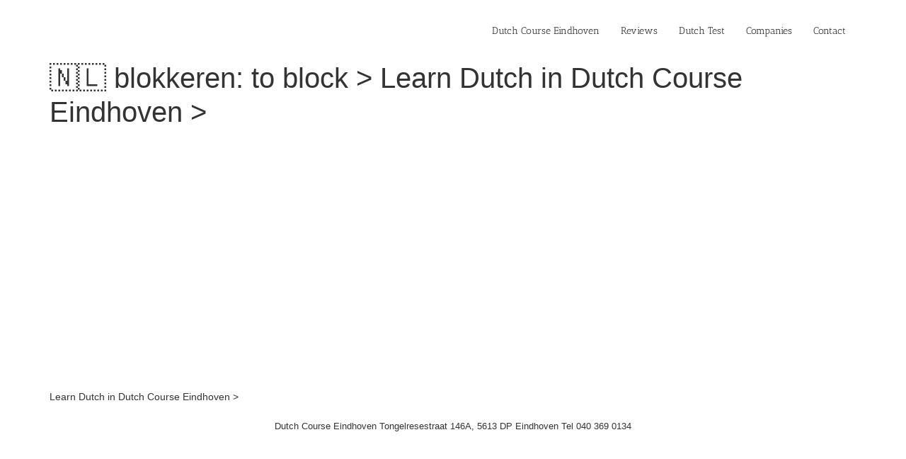

--- FILE ---
content_type: text/html; charset=UTF-8
request_url: https://dutch-course-eindhoven.nl/learn-dutch-eindhoven/%F0%9F%87%B3%F0%9F%87%B1-blokkeren-to-block-learn-dutch-in-dutch-course-eindhoven/
body_size: 6318
content:
<!doctype html><html lang="en-GB" prefix="og: http://ogp.me/ns# fb: http://ogp.me/ns/fb#"><head><script data-no-optimize="1" type="9c868e2ec15fd8cf069f14a2-text/javascript">var litespeed_docref=sessionStorage.getItem("litespeed_docref");litespeed_docref&&(Object.defineProperty(document,"referrer",{get:function(){return litespeed_docref}}),sessionStorage.removeItem("litespeed_docref"));</script> <meta charset="UTF-8"><meta name="viewport" content="width=device-width, initial-scale=1"><link rel="profile" href="https://gmpg.org/xfn/11"><title>🇳🇱 blokkeren: to block &gt; Learn Dutch in Dutch Course Eindhoven &gt; &#8211; 🇳🇱 DUTCH COURSE EINDHOVEN</title><meta name='robots' content='max-image-preview:large' /><link rel="alternate" title="oEmbed (JSON)" type="application/json+oembed" href="https://dutch-course-eindhoven.nl/wp-json/oembed/1.0/embed?url=https%3A%2F%2Fdutch-course-eindhoven.nl%2Flearn-dutch-eindhoven%2F%25f0%259f%2587%25b3%25f0%259f%2587%25b1-blokkeren-to-block-learn-dutch-in-dutch-course-eindhoven%2F" /><link rel="alternate" title="oEmbed (XML)" type="text/xml+oembed" href="https://dutch-course-eindhoven.nl/wp-json/oembed/1.0/embed?url=https%3A%2F%2Fdutch-course-eindhoven.nl%2Flearn-dutch-eindhoven%2F%25f0%259f%2587%25b3%25f0%259f%2587%25b1-blokkeren-to-block-learn-dutch-in-dutch-course-eindhoven%2F&#038;format=xml" /><link data-optimized="2" rel="stylesheet" href="https://dutch-course-eindhoven.nl/wp-content/litespeed/css/a7c8df339040af45737ca14cce6f9f53.css?ver=c8663" /> <script type="litespeed/javascript" data-src="https://dutch-course-eindhoven.nl/wp-includes/js/jquery/jquery.min.js" id="jquery-core-js"></script> <link rel="https://api.w.org/" href="https://dutch-course-eindhoven.nl/wp-json/" /><link rel="alternate" title="JSON" type="application/json" href="https://dutch-course-eindhoven.nl/wp-json/wp/v2/posts/2677" /><link rel="icon" href="https://dutch-course-eindhoven.nl/wp-content/uploads/2019/01/cropped-orange-graduation-cap-16-32x32.png" sizes="32x32" /><link rel="icon" href="https://dutch-course-eindhoven.nl/wp-content/uploads/2019/01/cropped-orange-graduation-cap-16-192x192.png" sizes="192x192" /><link rel="apple-touch-icon" href="https://dutch-course-eindhoven.nl/wp-content/uploads/2019/01/cropped-orange-graduation-cap-16-180x180.png" /><meta name="msapplication-TileImage" content="https://dutch-course-eindhoven.nl/wp-content/uploads/2019/01/cropped-orange-graduation-cap-16-270x270.png" /><meta property="og:locale" content="en_GB"/><meta property="og:site_name" content="🇳🇱 DUTCH COURSE EINDHOVEN"/><meta property="og:title" content="🇳🇱 blokkeren: to block &gt; Learn Dutch in Dutch Course Eindhoven &gt;"/><meta property="og:url" content="https://dutch-course-eindhoven.nl/learn-dutch-eindhoven/%f0%9f%87%b3%f0%9f%87%b1-blokkeren-to-block-learn-dutch-in-dutch-course-eindhoven/"/><meta property="og:type" content="article"/><meta property="og:description" content="Learn Dutch in Dutch Course Eindhoven &gt;"/><meta property="og:image" content="https://dutch-course-eindhoven.nl/wp-content/uploads/2021/01/Dutch-Course-Eindhoven-1.jpg"/><meta property="og:image:url" content="https://dutch-course-eindhoven.nl/wp-content/uploads/2021/01/Dutch-Course-Eindhoven-1.jpg"/><meta property="og:image:secure_url" content="https://dutch-course-eindhoven.nl/wp-content/uploads/2021/01/Dutch-Course-Eindhoven-1.jpg"/><meta property="article:published_time" content="2021-08-25T02:08:46+01:00"/><meta property="article:modified_time" content="2021-08-25T02:08:46+01:00" /><meta property="og:updated_time" content="2021-08-25T02:08:46+01:00" /><meta property="article:section" content="Learn Dutch Eindhoven"/><meta property="article:publisher" content="https://www.facebook.com/Dutch-Course-Eindhoven-NL-104189055045908"/><meta name="twitter:title" content="🇳🇱 blokkeren: to block &gt; Learn Dutch in Dutch Course Eindhoven &gt;"/><meta name="twitter:url" content="https://dutch-course-eindhoven.nl/learn-dutch-eindhoven/%f0%9f%87%b3%f0%9f%87%b1-blokkeren-to-block-learn-dutch-in-dutch-course-eindhoven/"/><meta name="twitter:description" content="Learn Dutch in Dutch Course Eindhoven &gt;"/><meta name="twitter:image" content="https://dutch-course-eindhoven.nl/wp-content/uploads/2021/01/Dutch-Course-Eindhoven-1.jpg"/><meta name="twitter:card" content="summary_large_image"/><link rel="canonical" href="https://dutch-course-eindhoven.nl/learn-dutch-eindhoven/%f0%9f%87%b3%f0%9f%87%b1-blokkeren-to-block-learn-dutch-in-dutch-course-eindhoven/"/><meta name="description" content="Learn Dutch in Dutch Course Eindhoven &gt;"/><meta name="author" content="Learn Dutch Eindhoven"/><meta name="publisher" content="🇳🇱 DUTCH COURSE EINDHOVEN"/>
<noscript><style id="rocket-lazyload-nojs-css">.rll-youtube-player, [data-lazy-src]{display:none !important;}</style></noscript></head><body class="wp-singular post-template-default single single-post postid-2677 single-format-standard wp-custom-logo wp-embed-responsive wp-theme-hello-elementor hello-elementor-default zb"><a class="skip-link screen-reader-text" href="#content">Skip to content</a><header id="site-header" class="site-header"><div class="site-branding">
<a href="https://dutch-course-eindhoven.nl/" class="custom-logo-link" rel="home"><img width="283" height="54" src="data:image/svg+xml,%3Csvg%20xmlns='http://www.w3.org/2000/svg'%20viewBox='0%200%20283%2054'%3E%3C/svg%3E" class="custom-logo" alt="Dutch-Course-eindhoven" decoding="async" data-lazy-src="https://dutch-course-eindhoven.nl/wp-content/uploads/2023/01/cropped-Dutch-Course-eindhoven.png" /><noscript><img width="283" height="54" src="https://dutch-course-eindhoven.nl/wp-content/uploads/2023/01/cropped-Dutch-Course-eindhoven.png" class="custom-logo" alt="Dutch-Course-eindhoven" decoding="async" /></noscript></a></div><nav class="site-navigation" aria-label="Main menu"><ul id="menu-hoofd-menu" class="menu"><li id="menu-item-1153" class="menu-item menu-item-type-custom menu-item-object-custom menu-item-1153"><a target="_blank" href="https://www.dutchacademyeindhoven.nl/dutch-courses/dutch-course-eindhoven/">Dutch Course Eindhoven</a></li><li id="menu-item-1155" class="menu-item menu-item-type-custom menu-item-object-custom menu-item-1155"><a href="https://www.dutchacademyeindhoven.nl/dutch-courses/reviews/">Reviews</a></li><li id="menu-item-1152" class="menu-item menu-item-type-custom menu-item-object-custom menu-item-1152"><a href="https://www.dutchacademyeindhoven.nl/dutch-courses/dutch-test/">Dutch Test</a></li><li id="menu-item-2046" class="menu-item menu-item-type-custom menu-item-object-custom menu-item-2046"><a href="https://www.dutchacademyeindhoven.nl/zakelijk/">Companies</a></li><li id="menu-item-1809" class="menu-item menu-item-type-post_type menu-item-object-page menu-item-1809"><a href="https://dutch-course-eindhoven.nl/contact/">Contact</a></li></ul></nav></header><main id="content" class="site-main post-2677 post type-post status-publish format-standard has-post-thumbnail hentry category-learn-dutch-eindhoven"><div class="page-header"><h1 class="entry-title">🇳🇱 blokkeren: to block > Learn Dutch in Dutch Course Eindhoven ></h1></div><div class="page-content"><p><a title="Learn Dutch Eindhoven" href="https://www.dutchacademyeindhoven.nl/dutch-courses/dutch-course-eindhoven/"><img fetchpriority="high" decoding="async" class="alignnone size-full wp-image-120" src="data:image/svg+xml,%3Csvg%20xmlns='http://www.w3.org/2000/svg'%20viewBox='0%200%20550%20338'%3E%3C/svg%3E" alt="" width="550" height="338" data-lazy-src="https://www.learn-dutch-eindhoven.nl/wp-content/uploads/2019/07/Learn-Dutch-Eindhoven.png" /><noscript><img fetchpriority="high" decoding="async" class="alignnone size-full wp-image-120" src="https://www.learn-dutch-eindhoven.nl/wp-content/uploads/2019/07/Learn-Dutch-Eindhoven.png" alt="" width="550" height="338" /></noscript></a></p><p>Learn Dutch in Dutch Course Eindhoven ></p></div></main><footer id="site-footer" class="site-footer"><nav class="site-navigation" aria-label="Footer menu"><ul id="menu-footer-menu" class="menu"><li id="menu-item-388" class="menu-item menu-item-type-custom menu-item-object-custom menu-item-388"><a href="https://g.page/dutch-course-eindhoven-nl">Dutch Course Eindhoven Tongelresestraat 146A, 5613 DP Eindhoven Tel 040 369 0134</a></li></ul></nav></footer> <script type="speculationrules">{"prefetch":[{"source":"document","where":{"and":[{"href_matches":"/*"},{"not":{"href_matches":["/wp-*.php","/wp-admin/*","/wp-content/uploads/*","/wp-content/*","/wp-content/plugins/*","/wp-content/themes/hello-elementor/*","/*\\?(.+)"]}},{"not":{"selector_matches":"a[rel~=\"nofollow\"]"}},{"not":{"selector_matches":".no-prefetch, .no-prefetch a"}}]},"eagerness":"conservative"}]}</script> <script data-no-optimize="1" type="9c868e2ec15fd8cf069f14a2-text/javascript">window.lazyLoadOptions=Object.assign({},{threshold:300},window.lazyLoadOptions||{});!function(t,e){"object"==typeof exports&&"undefined"!=typeof module?module.exports=e():"function"==typeof define&&define.amd?define(e):(t="undefined"!=typeof globalThis?globalThis:t||self).LazyLoad=e()}(this,function(){"use strict";function e(){return(e=Object.assign||function(t){for(var e=1;e<arguments.length;e++){var n,a=arguments[e];for(n in a)Object.prototype.hasOwnProperty.call(a,n)&&(t[n]=a[n])}return t}).apply(this,arguments)}function o(t){return e({},at,t)}function l(t,e){return t.getAttribute(gt+e)}function c(t){return l(t,vt)}function s(t,e){return function(t,e,n){e=gt+e;null!==n?t.setAttribute(e,n):t.removeAttribute(e)}(t,vt,e)}function i(t){return s(t,null),0}function r(t){return null===c(t)}function u(t){return c(t)===_t}function d(t,e,n,a){t&&(void 0===a?void 0===n?t(e):t(e,n):t(e,n,a))}function f(t,e){et?t.classList.add(e):t.className+=(t.className?" ":"")+e}function _(t,e){et?t.classList.remove(e):t.className=t.className.replace(new RegExp("(^|\\s+)"+e+"(\\s+|$)")," ").replace(/^\s+/,"").replace(/\s+$/,"")}function g(t){return t.llTempImage}function v(t,e){!e||(e=e._observer)&&e.unobserve(t)}function b(t,e){t&&(t.loadingCount+=e)}function p(t,e){t&&(t.toLoadCount=e)}function n(t){for(var e,n=[],a=0;e=t.children[a];a+=1)"SOURCE"===e.tagName&&n.push(e);return n}function h(t,e){(t=t.parentNode)&&"PICTURE"===t.tagName&&n(t).forEach(e)}function a(t,e){n(t).forEach(e)}function m(t){return!!t[lt]}function E(t){return t[lt]}function I(t){return delete t[lt]}function y(e,t){var n;m(e)||(n={},t.forEach(function(t){n[t]=e.getAttribute(t)}),e[lt]=n)}function L(a,t){var o;m(a)&&(o=E(a),t.forEach(function(t){var e,n;e=a,(t=o[n=t])?e.setAttribute(n,t):e.removeAttribute(n)}))}function k(t,e,n){f(t,e.class_loading),s(t,st),n&&(b(n,1),d(e.callback_loading,t,n))}function A(t,e,n){n&&t.setAttribute(e,n)}function O(t,e){A(t,rt,l(t,e.data_sizes)),A(t,it,l(t,e.data_srcset)),A(t,ot,l(t,e.data_src))}function w(t,e,n){var a=l(t,e.data_bg_multi),o=l(t,e.data_bg_multi_hidpi);(a=nt&&o?o:a)&&(t.style.backgroundImage=a,n=n,f(t=t,(e=e).class_applied),s(t,dt),n&&(e.unobserve_completed&&v(t,e),d(e.callback_applied,t,n)))}function x(t,e){!e||0<e.loadingCount||0<e.toLoadCount||d(t.callback_finish,e)}function M(t,e,n){t.addEventListener(e,n),t.llEvLisnrs[e]=n}function N(t){return!!t.llEvLisnrs}function z(t){if(N(t)){var e,n,a=t.llEvLisnrs;for(e in a){var o=a[e];n=e,o=o,t.removeEventListener(n,o)}delete t.llEvLisnrs}}function C(t,e,n){var a;delete t.llTempImage,b(n,-1),(a=n)&&--a.toLoadCount,_(t,e.class_loading),e.unobserve_completed&&v(t,n)}function R(i,r,c){var l=g(i)||i;N(l)||function(t,e,n){N(t)||(t.llEvLisnrs={});var a="VIDEO"===t.tagName?"loadeddata":"load";M(t,a,e),M(t,"error",n)}(l,function(t){var e,n,a,o;n=r,a=c,o=u(e=i),C(e,n,a),f(e,n.class_loaded),s(e,ut),d(n.callback_loaded,e,a),o||x(n,a),z(l)},function(t){var e,n,a,o;n=r,a=c,o=u(e=i),C(e,n,a),f(e,n.class_error),s(e,ft),d(n.callback_error,e,a),o||x(n,a),z(l)})}function T(t,e,n){var a,o,i,r,c;t.llTempImage=document.createElement("IMG"),R(t,e,n),m(c=t)||(c[lt]={backgroundImage:c.style.backgroundImage}),i=n,r=l(a=t,(o=e).data_bg),c=l(a,o.data_bg_hidpi),(r=nt&&c?c:r)&&(a.style.backgroundImage='url("'.concat(r,'")'),g(a).setAttribute(ot,r),k(a,o,i)),w(t,e,n)}function G(t,e,n){var a;R(t,e,n),a=e,e=n,(t=Et[(n=t).tagName])&&(t(n,a),k(n,a,e))}function D(t,e,n){var a;a=t,(-1<It.indexOf(a.tagName)?G:T)(t,e,n)}function S(t,e,n){var a;t.setAttribute("loading","lazy"),R(t,e,n),a=e,(e=Et[(n=t).tagName])&&e(n,a),s(t,_t)}function V(t){t.removeAttribute(ot),t.removeAttribute(it),t.removeAttribute(rt)}function j(t){h(t,function(t){L(t,mt)}),L(t,mt)}function F(t){var e;(e=yt[t.tagName])?e(t):m(e=t)&&(t=E(e),e.style.backgroundImage=t.backgroundImage)}function P(t,e){var n;F(t),n=e,r(e=t)||u(e)||(_(e,n.class_entered),_(e,n.class_exited),_(e,n.class_applied),_(e,n.class_loading),_(e,n.class_loaded),_(e,n.class_error)),i(t),I(t)}function U(t,e,n,a){var o;n.cancel_on_exit&&(c(t)!==st||"IMG"===t.tagName&&(z(t),h(o=t,function(t){V(t)}),V(o),j(t),_(t,n.class_loading),b(a,-1),i(t),d(n.callback_cancel,t,e,a)))}function $(t,e,n,a){var o,i,r=(i=t,0<=bt.indexOf(c(i)));s(t,"entered"),f(t,n.class_entered),_(t,n.class_exited),o=t,i=a,n.unobserve_entered&&v(o,i),d(n.callback_enter,t,e,a),r||D(t,n,a)}function q(t){return t.use_native&&"loading"in HTMLImageElement.prototype}function H(t,o,i){t.forEach(function(t){return(a=t).isIntersecting||0<a.intersectionRatio?$(t.target,t,o,i):(e=t.target,n=t,a=o,t=i,void(r(e)||(f(e,a.class_exited),U(e,n,a,t),d(a.callback_exit,e,n,t))));var e,n,a})}function B(e,n){var t;tt&&!q(e)&&(n._observer=new IntersectionObserver(function(t){H(t,e,n)},{root:(t=e).container===document?null:t.container,rootMargin:t.thresholds||t.threshold+"px"}))}function J(t){return Array.prototype.slice.call(t)}function K(t){return t.container.querySelectorAll(t.elements_selector)}function Q(t){return c(t)===ft}function W(t,e){return e=t||K(e),J(e).filter(r)}function X(e,t){var n;(n=K(e),J(n).filter(Q)).forEach(function(t){_(t,e.class_error),i(t)}),t.update()}function t(t,e){var n,a,t=o(t);this._settings=t,this.loadingCount=0,B(t,this),n=t,a=this,Y&&window.addEventListener("online",function(){X(n,a)}),this.update(e)}var Y="undefined"!=typeof window,Z=Y&&!("onscroll"in window)||"undefined"!=typeof navigator&&/(gle|ing|ro)bot|crawl|spider/i.test(navigator.userAgent),tt=Y&&"IntersectionObserver"in window,et=Y&&"classList"in document.createElement("p"),nt=Y&&1<window.devicePixelRatio,at={elements_selector:".lazy",container:Z||Y?document:null,threshold:300,thresholds:null,data_src:"src",data_srcset:"srcset",data_sizes:"sizes",data_bg:"bg",data_bg_hidpi:"bg-hidpi",data_bg_multi:"bg-multi",data_bg_multi_hidpi:"bg-multi-hidpi",data_poster:"poster",class_applied:"applied",class_loading:"litespeed-loading",class_loaded:"litespeed-loaded",class_error:"error",class_entered:"entered",class_exited:"exited",unobserve_completed:!0,unobserve_entered:!1,cancel_on_exit:!0,callback_enter:null,callback_exit:null,callback_applied:null,callback_loading:null,callback_loaded:null,callback_error:null,callback_finish:null,callback_cancel:null,use_native:!1},ot="src",it="srcset",rt="sizes",ct="poster",lt="llOriginalAttrs",st="loading",ut="loaded",dt="applied",ft="error",_t="native",gt="data-",vt="ll-status",bt=[st,ut,dt,ft],pt=[ot],ht=[ot,ct],mt=[ot,it,rt],Et={IMG:function(t,e){h(t,function(t){y(t,mt),O(t,e)}),y(t,mt),O(t,e)},IFRAME:function(t,e){y(t,pt),A(t,ot,l(t,e.data_src))},VIDEO:function(t,e){a(t,function(t){y(t,pt),A(t,ot,l(t,e.data_src))}),y(t,ht),A(t,ct,l(t,e.data_poster)),A(t,ot,l(t,e.data_src)),t.load()}},It=["IMG","IFRAME","VIDEO"],yt={IMG:j,IFRAME:function(t){L(t,pt)},VIDEO:function(t){a(t,function(t){L(t,pt)}),L(t,ht),t.load()}},Lt=["IMG","IFRAME","VIDEO"];return t.prototype={update:function(t){var e,n,a,o=this._settings,i=W(t,o);{if(p(this,i.length),!Z&&tt)return q(o)?(e=o,n=this,i.forEach(function(t){-1!==Lt.indexOf(t.tagName)&&S(t,e,n)}),void p(n,0)):(t=this._observer,o=i,t.disconnect(),a=t,void o.forEach(function(t){a.observe(t)}));this.loadAll(i)}},destroy:function(){this._observer&&this._observer.disconnect(),K(this._settings).forEach(function(t){I(t)}),delete this._observer,delete this._settings,delete this.loadingCount,delete this.toLoadCount},loadAll:function(t){var e=this,n=this._settings;W(t,n).forEach(function(t){v(t,e),D(t,n,e)})},restoreAll:function(){var e=this._settings;K(e).forEach(function(t){P(t,e)})}},t.load=function(t,e){e=o(e);D(t,e)},t.resetStatus=function(t){i(t)},t}),function(t,e){"use strict";function n(){e.body.classList.add("litespeed_lazyloaded")}function a(){console.log("[LiteSpeed] Start Lazy Load"),o=new LazyLoad(Object.assign({},t.lazyLoadOptions||{},{elements_selector:"[data-lazyloaded]",callback_finish:n})),i=function(){o.update()},t.MutationObserver&&new MutationObserver(i).observe(e.documentElement,{childList:!0,subtree:!0,attributes:!0})}var o,i;t.addEventListener?t.addEventListener("load",a,!1):t.attachEvent("onload",a)}(window,document);</script><script data-no-optimize="1" type="9c868e2ec15fd8cf069f14a2-text/javascript">window.litespeed_ui_events=window.litespeed_ui_events||["mouseover","click","keydown","wheel","touchmove","touchstart"];var urlCreator=window.URL||window.webkitURL;function litespeed_load_delayed_js_force(){console.log("[LiteSpeed] Start Load JS Delayed"),litespeed_ui_events.forEach(e=>{window.removeEventListener(e,litespeed_load_delayed_js_force,{passive:!0})}),document.querySelectorAll("iframe[data-litespeed-src]").forEach(e=>{e.setAttribute("src",e.getAttribute("data-litespeed-src"))}),"loading"==document.readyState?window.addEventListener("DOMContentLoaded",litespeed_load_delayed_js):litespeed_load_delayed_js()}litespeed_ui_events.forEach(e=>{window.addEventListener(e,litespeed_load_delayed_js_force,{passive:!0})});async function litespeed_load_delayed_js(){let t=[];for(var d in document.querySelectorAll('script[type="litespeed/javascript"]').forEach(e=>{t.push(e)}),t)await new Promise(e=>litespeed_load_one(t[d],e));document.dispatchEvent(new Event("DOMContentLiteSpeedLoaded")),window.dispatchEvent(new Event("DOMContentLiteSpeedLoaded"))}function litespeed_load_one(t,e){console.log("[LiteSpeed] Load ",t);var d=document.createElement("script");d.addEventListener("load",e),d.addEventListener("error",e),t.getAttributeNames().forEach(e=>{"type"!=e&&d.setAttribute("data-src"==e?"src":e,t.getAttribute(e))});let a=!(d.type="text/javascript");!d.src&&t.textContent&&(d.src=litespeed_inline2src(t.textContent),a=!0),t.after(d),t.remove(),a&&e()}function litespeed_inline2src(t){try{var d=urlCreator.createObjectURL(new Blob([t.replace(/^(?:<!--)?(.*?)(?:-->)?$/gm,"$1")],{type:"text/javascript"}))}catch(e){d="data:text/javascript;base64,"+btoa(t.replace(/^(?:<!--)?(.*?)(?:-->)?$/gm,"$1"))}return d}</script><script data-no-optimize="1" type="9c868e2ec15fd8cf069f14a2-text/javascript">var litespeed_vary=document.cookie.replace(/(?:(?:^|.*;\s*)_lscache_vary\s*\=\s*([^;]*).*$)|^.*$/,"");litespeed_vary||fetch("/wp-content/plugins/litespeed-cache/guest.vary.php",{method:"POST",cache:"no-cache",redirect:"follow"}).then(e=>e.json()).then(e=>{console.log(e),e.hasOwnProperty("reload")&&"yes"==e.reload&&(sessionStorage.setItem("litespeed_docref",document.referrer),window.location.reload(!0))});</script><script data-optimized="1" type="litespeed/javascript" data-src="https://dutch-course-eindhoven.nl/wp-content/litespeed/js/e6220c3b873dc839b3945cd1bfa1922e.js?ver=c8663"></script><script src="/cdn-cgi/scripts/7d0fa10a/cloudflare-static/rocket-loader.min.js" data-cf-settings="9c868e2ec15fd8cf069f14a2-|49" defer></script><script defer src="https://static.cloudflareinsights.com/beacon.min.js/vcd15cbe7772f49c399c6a5babf22c1241717689176015" integrity="sha512-ZpsOmlRQV6y907TI0dKBHq9Md29nnaEIPlkf84rnaERnq6zvWvPUqr2ft8M1aS28oN72PdrCzSjY4U6VaAw1EQ==" data-cf-beacon='{"version":"2024.11.0","token":"721280c3bbdf46d2941c552a6ba306a6","r":1,"server_timing":{"name":{"cfCacheStatus":true,"cfEdge":true,"cfExtPri":true,"cfL4":true,"cfOrigin":true,"cfSpeedBrain":true},"location_startswith":null}}' crossorigin="anonymous"></script>
</body></html>
<!-- Page optimized by LiteSpeed Cache @2026-01-18 11:44:42 -->

<!-- Page cached by LiteSpeed Cache 7.7 on 2026-01-18 11:44:42 -->
<!-- Guest Mode -->
<!-- QUIC.cloud UCSS in queue -->